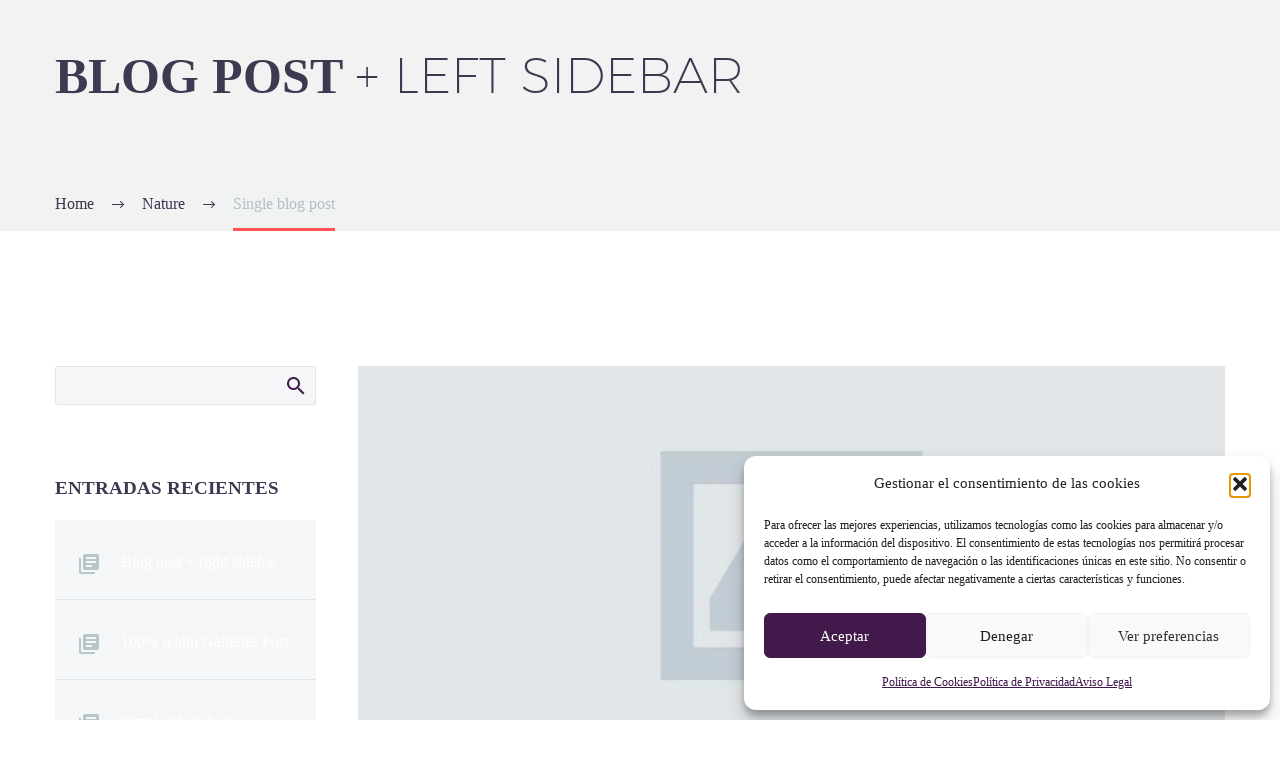

--- FILE ---
content_type: text/html; charset=UTF-8
request_url: https://globalprojectenterprise.com/single-post-6/
body_size: 16012
content:
<!DOCTYPE html>
<!--[if IE 7]>
<html class="ie ie7" lang="es" xmlns:og="https://ogp.me/ns#" xmlns:fb="https://ogp.me/ns/fb#">
<![endif]-->
<!--[if IE 8]>
<html class="ie ie8" lang="es" xmlns:og="https://ogp.me/ns#" xmlns:fb="https://ogp.me/ns/fb#">
<![endif]-->
<!--[if !(IE 7) | !(IE 8) ]><!-->
<html lang="es" xmlns:og="https://ogp.me/ns#" xmlns:fb="https://ogp.me/ns/fb#">
<!--<![endif]-->
<head>
	<meta charset="UTF-8">
	<meta name="viewport" content="width=device-width, initial-scale=1.0" />
	<link rel="profile" href="https://gmpg.org/xfn/11">
	<link rel="pingback" href="https://globalprojectenterprise.com/xmlrpc.php">
	<title>Single blog post &#8211; Global Project Entreprise</title>
<meta name='robots' content='max-image-preview:large' />
<link rel='dns-prefetch' href='//fonts.googleapis.com' />
<link rel="alternate" type="application/rss+xml" title="Global Project Entreprise &raquo; Feed" href="https://globalprojectenterprise.com/feed/" />
<link rel="alternate" title="oEmbed (JSON)" type="application/json+oembed" href="https://globalprojectenterprise.com/wp-json/oembed/1.0/embed?url=https%3A%2F%2Fglobalprojectenterprise.com%2Fsingle-post-6%2F" />
<link rel="alternate" title="oEmbed (XML)" type="text/xml+oembed" href="https://globalprojectenterprise.com/wp-json/oembed/1.0/embed?url=https%3A%2F%2Fglobalprojectenterprise.com%2Fsingle-post-6%2F&#038;format=xml" />
<style id='wp-img-auto-sizes-contain-inline-css' type='text/css'>
img:is([sizes=auto i],[sizes^="auto," i]){contain-intrinsic-size:3000px 1500px}
/*# sourceURL=wp-img-auto-sizes-contain-inline-css */
</style>
<link rel='stylesheet' id='layerslider-css' href='https://globalprojectenterprise.com/wp-content/plugins/LayerSlider/assets/static/layerslider/css/layerslider.css?ver=7.15.1' type='text/css' media='all' />
<link rel='stylesheet' id='thegem-preloader-css' href='https://globalprojectenterprise.com/wp-content/themes/thegem/css/thegem-preloader.css?ver=5.10.2' type='text/css' media='all' />
<style id='thegem-preloader-inline-css' type='text/css'>

		body:not(.compose-mode) .gem-icon-style-gradient span,
		body:not(.compose-mode) .gem-icon .gem-icon-half-1,
		body:not(.compose-mode) .gem-icon .gem-icon-half-2 {
			opacity: 0 !important;
			}
/*# sourceURL=thegem-preloader-inline-css */
</style>
<link rel='stylesheet' id='thegem-reset-css' href='https://globalprojectenterprise.com/wp-content/themes/thegem/css/thegem-reset.css?ver=5.10.2' type='text/css' media='all' />
<link rel='stylesheet' id='thegem-grid-css' href='https://globalprojectenterprise.com/wp-content/themes/thegem/css/thegem-grid.css?ver=5.10.2' type='text/css' media='all' />
<link rel='stylesheet' id='thegem-style-css' href='https://globalprojectenterprise.com/wp-content/themes/thegem/style.css?ver=6.9' type='text/css' media='all' />
<link rel='stylesheet' id='thegem-widgets-css' href='https://globalprojectenterprise.com/wp-content/themes/thegem/css/thegem-widgets.css?ver=5.10.2' type='text/css' media='all' />
<link rel='stylesheet' id='thegem-new-css-css' href='https://globalprojectenterprise.com/wp-content/themes/thegem/css/thegem-new-css.css?ver=5.10.2' type='text/css' media='all' />
<link rel='stylesheet' id='perevazka-css-css-css' href='https://globalprojectenterprise.com/wp-content/themes/thegem/css/thegem-perevazka-css.css?ver=5.10.2' type='text/css' media='all' />
<link data-service="google-fonts" data-category="marketing" rel='stylesheet' id='thegem-google-fonts-css' data-href='//fonts.googleapis.com/css?family=Montserrat%3A100%2C200%2C300%2C400%2C500%2C600%2C700%2C800%2C900%2C100italic%2C200italic%2C300italic%2C400italic%2C500italic%2C600italic%2C700italic%2C800italic%2C900italic%7CSource+Sans+Pro%3A200%2C200italic%2C300%2C300italic%2C400%2C400italic%2C600%2C600italic%2C700%2C700italic%2C900%2C900italic&#038;subset=cyrillic%2Ccyrillic-ext%2Clatin%2Clatin-ext%2Cvietnamese%2Cgreek%2Cgreek-ext&#038;ver=6.9' type='text/css' media='all' />
<link rel='stylesheet' id='thegem-custom-css' href='https://globalprojectenterprise.com/wp-content/themes/thegem/css/custom-aYsA65fY.css?ver=5.10.2' type='text/css' media='all' />
<style id='thegem-custom-inline-css' type='text/css'>
#page-title {background-color: #f0f3f2;padding-top: 40px;padding-bottom: 120px;}#page-title h1,#page-title .title-rich-content {color: #FFFFFFFF;}.page-title-excerpt {color: #FFFFFFFF;max-width: 850px;margin-top: 18px;}#page-title .page-title-title {}#page-title .page-title-title .styled-subtitle.light,#page-title .page-title-excerpt .styled-subtitle.light{ font-family: var(--thegem-to-light-title-font-family); font-style: normal; font-weight: normal;}#page-title .page-title-title .title-main-menu,#page-title .page-title-excerpt .title-main-menu{ font-family: var(--thegem-to-menu-font-family); font-style: var(--thegem-to-menu-font-style); font-weight: var(--thegem-to-menu-font-weight); text-transform: var(--thegem-to-menu-text-transform); font-size: var(--thegem-to-menu-font-size); line-height: var(--thegem-to-menu-line-height); letter-spacing: var(--thegem-to-menu-letter-spacing, 0);}#page-title .page-title-title .title-main-menu.light,#page-title .page-title-excerpt .title-main-menu.light{ font-family: var(--thegem-to-light-title-font-family); font-style: normal; font-weight: normal;}#page-title .page-title-title .title-body,#page-title .page-title-excerpt .title-body{ font-family: var(--thegem-to-body-font-family); font-style: var(--thegem-to-body-font-style); font-weight: var(--thegem-to-body-font-weight); text-transform: var(--thegem-to-body-text-transform, none); font-size: var(--thegem-to-body-font-size); line-height: var(--thegem-to-body-line-height); letter-spacing: var(--thegem-to-body-letter-spacing);}#page-title .page-title-title .title-body.light,#page-title .page-title-excerpt .title-body.light{ font-family: var(--thegem-to-light-title-font-family); font-style: normal; font-weight: normal;}#page-title .page-title-title .title-tiny-body,#page-title .page-title-excerpt .title-tiny-body{ font-family: var(--thegem-to-body-tiny-font-family); font-style: var(--thegem-to-body-tiny-font-style); font-weight: var(--thegem-to-body-tiny-font-weight); text-transform: var(--thegem-to-body-tiny-text-transform, none); font-size: var(--thegem-to-body-tiny-font-size); line-height: var(--thegem-to-body-tiny-line-height); letter-spacing: var(--thegem-to-body-tiny-letter-spacing);}#page-title .page-title-title .title-tiny-body.light,#page-title .page-title-excerpt .title-tiny-body.light{ font-family: var(--thegem-to-light-title-font-family); font-style: normal; font-weight: normal;}.page-title-inner,body .breadcrumbs{padding-left: 0px;padding-right: 0px;}body .page-title-block .breadcrumbs-container{	text-align: left;}.page-breadcrumbs{	position: relative;	display: flex;	width: 100%;	align-items: center;	min-height: 70px;	z-index: 1;}.fullwidth-content > .page-breadcrumbs {	padding-left: 21px;	padding-right: 21px;}.page-breadcrumbs.page-breadcrumbs--left{	justify-content: flex-start;	text-align: left;}.page-breadcrumbs.page-breadcrumbs--center{	justify-content: center;	text-align: center;}.page-breadcrumbs.page-breadcrumbs--right{	justify-content: flex-end;	text-align: right;}.page-breadcrumbs ul{	display: flex;	flex-wrap: wrap;	padding: 0;	margin: 0;	list-style-type: none;}.page-breadcrumbs ul li{	position: relative;}.page-breadcrumbs ul li:not(:last-child){	padding-right: 20px;	margin-right: 5px;}.page-breadcrumbs ul li:not(:last-child):after{	font-family: 'thegem-icons';	content: '\e601';	position: absolute;	right: 0;	top: 50%;	transform: translateY(-50%);	line-height: 1;}.page-breadcrumbs ul li a,.page-breadcrumbs ul li:not(:last-child):after{	color: #99A9B5FF;}.page-breadcrumbs ul li{	color: #3C3950FF;}.page-breadcrumbs ul li a:hover{	color: #3C3950FF;}.block-content {padding-top: 135px;}.block-content:last-of-type {padding-bottom: 110px;}.gem-slideshow,.slideshow-preloader {}#top-area {	display: block;}@media (max-width: 991px) {#page-title {padding-top: 40px;padding-bottom: 120px;}.page-title-inner, body .breadcrumbs{padding-left: 0px;padding-right: 0px;}.page-title-excerpt {margin-top: 18px;}#page-title .page-title-title {margin-top: 0px;}.block-content {}.block-content:last-of-type {}#top-area {	display: block;}}@media (max-width: 767px) {#page-title {padding-top: 40px;padding-bottom: 120px;}.page-title-inner,body .breadcrumbs{padding-left: 0px;padding-right: 0px;}.page-title-excerpt {margin-top: 18px;}#page-title .page-title-title {margin-top: 0px;}.block-content {}.block-content:last-of-type {}#top-area {	display: none;}}
/*# sourceURL=thegem-custom-inline-css */
</style>
<link rel='stylesheet' id='js_composer_front-css' href='https://globalprojectenterprise.com/wp-content/plugins/js_composer/assets/css/js_composer.min.css?ver=8.7.1' type='text/css' media='all' />
<link rel='stylesheet' id='thegem_js_composer_front-css' href='https://globalprojectenterprise.com/wp-content/themes/thegem/css/thegem-js_composer_columns.css?ver=5.10.2' type='text/css' media='all' />
<link rel='stylesheet' id='thegem-additional-blog-1-css' href='https://globalprojectenterprise.com/wp-content/themes/thegem/css/thegem-additional-blog-1.css?ver=5.10.2' type='text/css' media='all' />
<link rel='stylesheet' id='jquery-fancybox-css' href='https://globalprojectenterprise.com/wp-content/themes/thegem/js/fancyBox/jquery.fancybox.min.css?ver=5.10.2' type='text/css' media='all' />
<link rel='stylesheet' id='thegem-vc_elements-css' href='https://globalprojectenterprise.com/wp-content/themes/thegem/css/thegem-vc_elements.css?ver=5.10.2' type='text/css' media='all' />
<style id='wp-emoji-styles-inline-css' type='text/css'>

	img.wp-smiley, img.emoji {
		display: inline !important;
		border: none !important;
		box-shadow: none !important;
		height: 1em !important;
		width: 1em !important;
		margin: 0 0.07em !important;
		vertical-align: -0.1em !important;
		background: none !important;
		padding: 0 !important;
	}
/*# sourceURL=wp-emoji-styles-inline-css */
</style>
<link rel='stylesheet' id='wp-block-library-css' href='https://globalprojectenterprise.com/wp-includes/css/dist/block-library/style.min.css?ver=6.9' type='text/css' media='all' />
<style id='global-styles-inline-css' type='text/css'>
:root{--wp--preset--aspect-ratio--square: 1;--wp--preset--aspect-ratio--4-3: 4/3;--wp--preset--aspect-ratio--3-4: 3/4;--wp--preset--aspect-ratio--3-2: 3/2;--wp--preset--aspect-ratio--2-3: 2/3;--wp--preset--aspect-ratio--16-9: 16/9;--wp--preset--aspect-ratio--9-16: 9/16;--wp--preset--color--black: #000000;--wp--preset--color--cyan-bluish-gray: #abb8c3;--wp--preset--color--white: #ffffff;--wp--preset--color--pale-pink: #f78da7;--wp--preset--color--vivid-red: #cf2e2e;--wp--preset--color--luminous-vivid-orange: #ff6900;--wp--preset--color--luminous-vivid-amber: #fcb900;--wp--preset--color--light-green-cyan: #7bdcb5;--wp--preset--color--vivid-green-cyan: #00d084;--wp--preset--color--pale-cyan-blue: #8ed1fc;--wp--preset--color--vivid-cyan-blue: #0693e3;--wp--preset--color--vivid-purple: #9b51e0;--wp--preset--gradient--vivid-cyan-blue-to-vivid-purple: linear-gradient(135deg,rgb(6,147,227) 0%,rgb(155,81,224) 100%);--wp--preset--gradient--light-green-cyan-to-vivid-green-cyan: linear-gradient(135deg,rgb(122,220,180) 0%,rgb(0,208,130) 100%);--wp--preset--gradient--luminous-vivid-amber-to-luminous-vivid-orange: linear-gradient(135deg,rgb(252,185,0) 0%,rgb(255,105,0) 100%);--wp--preset--gradient--luminous-vivid-orange-to-vivid-red: linear-gradient(135deg,rgb(255,105,0) 0%,rgb(207,46,46) 100%);--wp--preset--gradient--very-light-gray-to-cyan-bluish-gray: linear-gradient(135deg,rgb(238,238,238) 0%,rgb(169,184,195) 100%);--wp--preset--gradient--cool-to-warm-spectrum: linear-gradient(135deg,rgb(74,234,220) 0%,rgb(151,120,209) 20%,rgb(207,42,186) 40%,rgb(238,44,130) 60%,rgb(251,105,98) 80%,rgb(254,248,76) 100%);--wp--preset--gradient--blush-light-purple: linear-gradient(135deg,rgb(255,206,236) 0%,rgb(152,150,240) 100%);--wp--preset--gradient--blush-bordeaux: linear-gradient(135deg,rgb(254,205,165) 0%,rgb(254,45,45) 50%,rgb(107,0,62) 100%);--wp--preset--gradient--luminous-dusk: linear-gradient(135deg,rgb(255,203,112) 0%,rgb(199,81,192) 50%,rgb(65,88,208) 100%);--wp--preset--gradient--pale-ocean: linear-gradient(135deg,rgb(255,245,203) 0%,rgb(182,227,212) 50%,rgb(51,167,181) 100%);--wp--preset--gradient--electric-grass: linear-gradient(135deg,rgb(202,248,128) 0%,rgb(113,206,126) 100%);--wp--preset--gradient--midnight: linear-gradient(135deg,rgb(2,3,129) 0%,rgb(40,116,252) 100%);--wp--preset--font-size--small: 13px;--wp--preset--font-size--medium: 20px;--wp--preset--font-size--large: 36px;--wp--preset--font-size--x-large: 42px;--wp--preset--spacing--20: 0.44rem;--wp--preset--spacing--30: 0.67rem;--wp--preset--spacing--40: 1rem;--wp--preset--spacing--50: 1.5rem;--wp--preset--spacing--60: 2.25rem;--wp--preset--spacing--70: 3.38rem;--wp--preset--spacing--80: 5.06rem;--wp--preset--shadow--natural: 6px 6px 9px rgba(0, 0, 0, 0.2);--wp--preset--shadow--deep: 12px 12px 50px rgba(0, 0, 0, 0.4);--wp--preset--shadow--sharp: 6px 6px 0px rgba(0, 0, 0, 0.2);--wp--preset--shadow--outlined: 6px 6px 0px -3px rgb(255, 255, 255), 6px 6px rgb(0, 0, 0);--wp--preset--shadow--crisp: 6px 6px 0px rgb(0, 0, 0);}:where(.is-layout-flex){gap: 0.5em;}:where(.is-layout-grid){gap: 0.5em;}body .is-layout-flex{display: flex;}.is-layout-flex{flex-wrap: wrap;align-items: center;}.is-layout-flex > :is(*, div){margin: 0;}body .is-layout-grid{display: grid;}.is-layout-grid > :is(*, div){margin: 0;}:where(.wp-block-columns.is-layout-flex){gap: 2em;}:where(.wp-block-columns.is-layout-grid){gap: 2em;}:where(.wp-block-post-template.is-layout-flex){gap: 1.25em;}:where(.wp-block-post-template.is-layout-grid){gap: 1.25em;}.has-black-color{color: var(--wp--preset--color--black) !important;}.has-cyan-bluish-gray-color{color: var(--wp--preset--color--cyan-bluish-gray) !important;}.has-white-color{color: var(--wp--preset--color--white) !important;}.has-pale-pink-color{color: var(--wp--preset--color--pale-pink) !important;}.has-vivid-red-color{color: var(--wp--preset--color--vivid-red) !important;}.has-luminous-vivid-orange-color{color: var(--wp--preset--color--luminous-vivid-orange) !important;}.has-luminous-vivid-amber-color{color: var(--wp--preset--color--luminous-vivid-amber) !important;}.has-light-green-cyan-color{color: var(--wp--preset--color--light-green-cyan) !important;}.has-vivid-green-cyan-color{color: var(--wp--preset--color--vivid-green-cyan) !important;}.has-pale-cyan-blue-color{color: var(--wp--preset--color--pale-cyan-blue) !important;}.has-vivid-cyan-blue-color{color: var(--wp--preset--color--vivid-cyan-blue) !important;}.has-vivid-purple-color{color: var(--wp--preset--color--vivid-purple) !important;}.has-black-background-color{background-color: var(--wp--preset--color--black) !important;}.has-cyan-bluish-gray-background-color{background-color: var(--wp--preset--color--cyan-bluish-gray) !important;}.has-white-background-color{background-color: var(--wp--preset--color--white) !important;}.has-pale-pink-background-color{background-color: var(--wp--preset--color--pale-pink) !important;}.has-vivid-red-background-color{background-color: var(--wp--preset--color--vivid-red) !important;}.has-luminous-vivid-orange-background-color{background-color: var(--wp--preset--color--luminous-vivid-orange) !important;}.has-luminous-vivid-amber-background-color{background-color: var(--wp--preset--color--luminous-vivid-amber) !important;}.has-light-green-cyan-background-color{background-color: var(--wp--preset--color--light-green-cyan) !important;}.has-vivid-green-cyan-background-color{background-color: var(--wp--preset--color--vivid-green-cyan) !important;}.has-pale-cyan-blue-background-color{background-color: var(--wp--preset--color--pale-cyan-blue) !important;}.has-vivid-cyan-blue-background-color{background-color: var(--wp--preset--color--vivid-cyan-blue) !important;}.has-vivid-purple-background-color{background-color: var(--wp--preset--color--vivid-purple) !important;}.has-black-border-color{border-color: var(--wp--preset--color--black) !important;}.has-cyan-bluish-gray-border-color{border-color: var(--wp--preset--color--cyan-bluish-gray) !important;}.has-white-border-color{border-color: var(--wp--preset--color--white) !important;}.has-pale-pink-border-color{border-color: var(--wp--preset--color--pale-pink) !important;}.has-vivid-red-border-color{border-color: var(--wp--preset--color--vivid-red) !important;}.has-luminous-vivid-orange-border-color{border-color: var(--wp--preset--color--luminous-vivid-orange) !important;}.has-luminous-vivid-amber-border-color{border-color: var(--wp--preset--color--luminous-vivid-amber) !important;}.has-light-green-cyan-border-color{border-color: var(--wp--preset--color--light-green-cyan) !important;}.has-vivid-green-cyan-border-color{border-color: var(--wp--preset--color--vivid-green-cyan) !important;}.has-pale-cyan-blue-border-color{border-color: var(--wp--preset--color--pale-cyan-blue) !important;}.has-vivid-cyan-blue-border-color{border-color: var(--wp--preset--color--vivid-cyan-blue) !important;}.has-vivid-purple-border-color{border-color: var(--wp--preset--color--vivid-purple) !important;}.has-vivid-cyan-blue-to-vivid-purple-gradient-background{background: var(--wp--preset--gradient--vivid-cyan-blue-to-vivid-purple) !important;}.has-light-green-cyan-to-vivid-green-cyan-gradient-background{background: var(--wp--preset--gradient--light-green-cyan-to-vivid-green-cyan) !important;}.has-luminous-vivid-amber-to-luminous-vivid-orange-gradient-background{background: var(--wp--preset--gradient--luminous-vivid-amber-to-luminous-vivid-orange) !important;}.has-luminous-vivid-orange-to-vivid-red-gradient-background{background: var(--wp--preset--gradient--luminous-vivid-orange-to-vivid-red) !important;}.has-very-light-gray-to-cyan-bluish-gray-gradient-background{background: var(--wp--preset--gradient--very-light-gray-to-cyan-bluish-gray) !important;}.has-cool-to-warm-spectrum-gradient-background{background: var(--wp--preset--gradient--cool-to-warm-spectrum) !important;}.has-blush-light-purple-gradient-background{background: var(--wp--preset--gradient--blush-light-purple) !important;}.has-blush-bordeaux-gradient-background{background: var(--wp--preset--gradient--blush-bordeaux) !important;}.has-luminous-dusk-gradient-background{background: var(--wp--preset--gradient--luminous-dusk) !important;}.has-pale-ocean-gradient-background{background: var(--wp--preset--gradient--pale-ocean) !important;}.has-electric-grass-gradient-background{background: var(--wp--preset--gradient--electric-grass) !important;}.has-midnight-gradient-background{background: var(--wp--preset--gradient--midnight) !important;}.has-small-font-size{font-size: var(--wp--preset--font-size--small) !important;}.has-medium-font-size{font-size: var(--wp--preset--font-size--medium) !important;}.has-large-font-size{font-size: var(--wp--preset--font-size--large) !important;}.has-x-large-font-size{font-size: var(--wp--preset--font-size--x-large) !important;}
/*# sourceURL=global-styles-inline-css */
</style>

<style id='classic-theme-styles-inline-css' type='text/css'>
/*! This file is auto-generated */
.wp-block-button__link{color:#fff;background-color:#32373c;border-radius:9999px;box-shadow:none;text-decoration:none;padding:calc(.667em + 2px) calc(1.333em + 2px);font-size:1.125em}.wp-block-file__button{background:#32373c;color:#fff;text-decoration:none}
/*# sourceURL=/wp-includes/css/classic-themes.min.css */
</style>
<link rel='stylesheet' id='contact-form-7-css' href='https://globalprojectenterprise.com/wp-content/plugins/contact-form-7/includes/css/styles.css?ver=6.1.3' type='text/css' media='all' />
<link rel='stylesheet' id='cmplz-general-css' href='https://globalprojectenterprise.com/wp-content/plugins/complianz-gdpr/assets/css/cookieblocker.min.css?ver=1762704305' type='text/css' media='all' />
<script type="text/javascript">function fullHeightRow() {
			var fullHeight,
				offsetTop,
				element = document.getElementsByClassName('vc_row-o-full-height')[0];
			if (element) {
				fullHeight = window.innerHeight;
				offsetTop = window.pageYOffset + element.getBoundingClientRect().top;
				if (offsetTop < fullHeight) {
					fullHeight = 100 - offsetTop / (fullHeight / 100);
					element.style.minHeight = fullHeight + 'vh'
				}
			}
		}</script><script type="text/javascript" src="https://globalprojectenterprise.com/wp-includes/js/jquery/jquery.min.js?ver=3.7.1" id="jquery-core-js"></script>
<script type="text/javascript" src="https://globalprojectenterprise.com/wp-includes/js/jquery/jquery-migrate.min.js?ver=3.4.1" id="jquery-migrate-js"></script>
<script></script><meta name="generator" content="Powered by LayerSlider 7.15.1 - Build Heros, Sliders, and Popups. Create Animations and Beautiful, Rich Web Content as Easy as Never Before on WordPress." />
<!-- LayerSlider updates and docs at: https://layerslider.com -->
<link rel="https://api.w.org/" href="https://globalprojectenterprise.com/wp-json/" /><link rel="alternate" title="JSON" type="application/json" href="https://globalprojectenterprise.com/wp-json/wp/v2/posts/13722" /><link rel="EditURI" type="application/rsd+xml" title="RSD" href="https://globalprojectenterprise.com/xmlrpc.php?rsd" />
<meta name="generator" content="WordPress 6.9" />
<link rel="canonical" href="https://globalprojectenterprise.com/single-post-6/" />
<link rel='shortlink' href='https://globalprojectenterprise.com/?p=13722' />
			<style>.cmplz-hidden {
					display: none !important;
				}</style><meta name="generator" content="Powered by WPBakery Page Builder - drag and drop page builder for WordPress."/>
<style data-type="vc_custom-css">.breadcrumbs .current {
    color: #b3bfc7;
    border-bottom: 3px solid #ff5252;
}
.bc-devider:before {
    color: #3c3950;
}
.breadcrumbs span {
        color: #3c3950;
}</style><link rel="icon" href="https://globalprojectenterprise.com/wp-content/uploads/2017/06/Global_logo-1-150x100.png" sizes="32x32" />
<link rel="icon" href="https://globalprojectenterprise.com/wp-content/uploads/2017/06/Global_logo-1.png" sizes="192x192" />
<link rel="apple-touch-icon" href="https://globalprojectenterprise.com/wp-content/uploads/2017/06/Global_logo-1.png" />
<meta name="msapplication-TileImage" content="https://globalprojectenterprise.com/wp-content/uploads/2017/06/Global_logo-1.png" />
<script>if(document.querySelector('[data-type="vc_custom-css"]')) {document.head.appendChild(document.querySelector('[data-type="vc_custom-css"]'));}</script>		<style type="text/css" id="wp-custom-css">
			
		</style>
		<noscript><style> .wpb_animate_when_almost_visible { opacity: 1; }</style></noscript>
<meta property="og:title" content="Single blog post"/>
<meta property="og:description" content="Lorem Ipsum. Proin gravida nibh vel velit auctor aliquet. Aenean sollicitudin, lorem quis bibendum auctor, nisi elit consequat ipsum, nec sagittis sem nibh id elit."/>
<meta property="og:site_name" content="Global Project Entreprise"/>
<meta property="og:type" content="article"/>
<meta property="og:url" content="https://globalprojectenterprise.com/single-post-6/"/>
<meta property="og:image" content="https://globalprojectenterprise.com/wp-content/uploads/2016/04/dummy-post-horisontal-thegem-blog-timeline-large.jpg"/>

<meta itemprop="name" content="Single blog post"/>
<meta itemprop="description" content="Lorem Ipsum. Proin gravida nibh vel velit auctor aliquet. Aenean sollicitudin, lorem quis bibendum auctor, nisi elit consequat ipsum, nec sagittis sem nibh id elit."/>
<meta itemprop="image" content="https://globalprojectenterprise.com/wp-content/uploads/2016/04/dummy-post-horisontal-thegem-blog-timeline-large.jpg"/>
	<link rel='stylesheet' id='mediaelement-css' href='https://globalprojectenterprise.com/wp-includes/js/mediaelement/mediaelementplayer-legacy.min.css?ver=4.2.17' type='text/css' media='all' />
<link rel='stylesheet' id='wp-mediaelement-css' href='https://globalprojectenterprise.com/wp-content/themes/thegem/css/wp-mediaelement.css?ver=5.10.2' type='text/css' media='all' />
<link rel='stylesheet' id='thegem-blog-css' href='https://globalprojectenterprise.com/wp-content/themes/thegem/css/thegem-blog.css?ver=5.10.2' type='text/css' media='all' />
</head>


<body data-cmplz=1 class="wp-singular post-template-default single single-post postid-13722 single-format-standard wp-theme-thegem fullscreen-search wpb-js-composer js-comp-ver-8.7.1 vc_responsive">

	<script type="text/javascript">
		var gemSettings = {"isTouch":"","forcedLasyDisabled":"","tabletPortrait":"1","tabletLandscape":"","topAreaMobileDisable":"","parallaxDisabled":"","fillTopArea":"","themePath":"https:\/\/globalprojectenterprise.com\/wp-content\/themes\/thegem","rootUrl":"https:\/\/globalprojectenterprise.com","mobileEffectsEnabled":"","isRTL":""};
		(function() {
    function isTouchDevice() {
        return (('ontouchstart' in window) ||
            (navigator.MaxTouchPoints > 0) ||
            (navigator.msMaxTouchPoints > 0));
    }

    window.gemSettings.isTouch = isTouchDevice();

    function userAgentDetection() {
        var ua = navigator.userAgent.toLowerCase(),
        platform = navigator.platform.toLowerCase(),
        UA = ua.match(/(opera|ie|firefox|chrome|version)[\s\/:]([\w\d\.]+)?.*?(safari|version[\s\/:]([\w\d\.]+)|$)/) || [null, 'unknown', 0],
        mode = UA[1] == 'ie' && document.documentMode;

        window.gemBrowser = {
            name: (UA[1] == 'version') ? UA[3] : UA[1],
            version: UA[2],
            platform: {
                name: ua.match(/ip(?:ad|od|hone)/) ? 'ios' : (ua.match(/(?:webos|android)/) || platform.match(/mac|win|linux/) || ['other'])[0]
                }
        };
            }

    window.updateGemClientSize = function() {
        if (window.gemOptions == null || window.gemOptions == undefined) {
            window.gemOptions = {
                first: false,
                clientWidth: 0,
                clientHeight: 0,
                innerWidth: -1
            };
        }

        window.gemOptions.clientWidth = window.innerWidth || document.documentElement.clientWidth;
        if (document.body != null && !window.gemOptions.clientWidth) {
            window.gemOptions.clientWidth = document.body.clientWidth;
        }

        window.gemOptions.clientHeight = window.innerHeight || document.documentElement.clientHeight;
        if (document.body != null && !window.gemOptions.clientHeight) {
            window.gemOptions.clientHeight = document.body.clientHeight;
        }
    };

    window.updateGemInnerSize = function(width) {
        window.gemOptions.innerWidth = width != undefined ? width : (document.body != null ? document.body.clientWidth : 0);
    };

    userAgentDetection();
    window.updateGemClientSize(true);

    window.gemSettings.lasyDisabled = window.gemSettings.forcedLasyDisabled || (!window.gemSettings.mobileEffectsEnabled && (window.gemSettings.isTouch || window.gemOptions.clientWidth <= 800));
})();
		(function() {
    if (window.gemBrowser.name == 'safari') {
        try {
            var safariVersion = parseInt(window.gemBrowser.version);
        } catch(e) {
            var safariVersion = 0;
        }
        if (safariVersion >= 9) {
            window.gemSettings.parallaxDisabled = true;
            window.gemSettings.fillTopArea = true;
        }
    }
})();
		(function() {
    var fullwithData = {
        page: null,
        pageWidth: 0,
        pageOffset: {},
        fixVcRow: true,
        pagePaddingLeft: 0
    };

    function updateFullwidthData() {
        fullwithData.pageOffset = fullwithData.page.getBoundingClientRect();
        fullwithData.pageWidth = parseFloat(fullwithData.pageOffset.width);
        fullwithData.pagePaddingLeft = 0;

        if (fullwithData.page.className.indexOf('vertical-header') != -1) {
            fullwithData.pagePaddingLeft = 45;
            if (fullwithData.pageWidth >= 1600) {
                fullwithData.pagePaddingLeft = 360;
            }
            if (fullwithData.pageWidth < 980) {
                fullwithData.pagePaddingLeft = 0;
            }
        }
    }

    function gem_fix_fullwidth_position(element) {
        if (element == null) {
            return false;
        }

        if (fullwithData.page == null) {
            fullwithData.page = document.getElementById('page');
            updateFullwidthData();
        }

        /*if (fullwithData.pageWidth < 1170) {
            return false;
        }*/

        if (!fullwithData.fixVcRow) {
            return false;
        }

        if (element.previousElementSibling != null && element.previousElementSibling != undefined && element.previousElementSibling.className.indexOf('fullwidth-block') == -1) {
            var elementParentViewportOffset = element.previousElementSibling.getBoundingClientRect();
        } else {
            var elementParentViewportOffset = element.parentNode.getBoundingClientRect();
        }

        /*if (elementParentViewportOffset.top > window.gemOptions.clientHeight) {
            fullwithData.fixVcRow = false;
            return false;
        }*/

        if (element.className.indexOf('vc_row') != -1) {
            var elementMarginLeft = -21;
            var elementMarginRight = -21;
        } else {
            var elementMarginLeft = 0;
            var elementMarginRight = 0;
        }

        var offset = parseInt(fullwithData.pageOffset.left + 0.5) - parseInt((elementParentViewportOffset.left < 0 ? 0 : elementParentViewportOffset.left) + 0.5) - elementMarginLeft + fullwithData.pagePaddingLeft;
        var offsetKey = window.gemSettings.isRTL ? 'right' : 'left';

        element.style.position = 'relative';
        element.style[offsetKey] = offset + 'px';
        element.style.width = fullwithData.pageWidth - fullwithData.pagePaddingLeft + 'px';

        if (element.className.indexOf('vc_row') == -1) {
            element.setAttribute('data-fullwidth-updated', 1);
        }

        if (element.className.indexOf('vc_row') != -1 && element.className.indexOf('vc_section') == -1 && !element.hasAttribute('data-vc-stretch-content')) {
            var el_full = element.parentNode.querySelector('.vc_row-full-width-before');
            var padding = -1 * offset;
            0 > padding && (padding = 0);
            var paddingRight = fullwithData.pageWidth - padding - el_full.offsetWidth + elementMarginLeft + elementMarginRight;
            0 > paddingRight && (paddingRight = 0);
            element.style.paddingLeft = padding + 'px';
            element.style.paddingRight = paddingRight + 'px';
        }
    }

    window.gem_fix_fullwidth_position = gem_fix_fullwidth_position;

    document.addEventListener('DOMContentLoaded', function() {
        var classes = [];

        if (window.gemSettings.isTouch) {
            document.body.classList.add('thegem-touch');
        }

        if (window.gemSettings.lasyDisabled && !window.gemSettings.forcedLasyDisabled) {
            document.body.classList.add('thegem-effects-disabled');
        }
    });

    if (window.gemSettings.parallaxDisabled) {
        var head  = document.getElementsByTagName('head')[0],
            link  = document.createElement('style');
        link.rel  = 'stylesheet';
        link.type = 'text/css';
        link.innerHTML = ".fullwidth-block.fullwidth-block-parallax-fixed .fullwidth-block-background { background-attachment: scroll !important; }";
        head.appendChild(link);
    }
})();

(function() {
    setTimeout(function() {
        var preloader = document.getElementById('page-preloader');
        if (preloader != null && preloader != undefined) {
            preloader.className += ' preloader-loaded';
        }
    }, window.pagePreloaderHideTime || 1000);
})();
	</script>
	


<div id="page" class="layout-fullwidth header-style-4">

			<a href="#page" class="scroll-top-button">Scroll Top</a>
	
	
	
	<div id="main" class="site-main page__top-shadow visible">

<div id="main-content" class="main-content">

<div id="page-title" class="page-title-block page-title-alignment-left page-title-style-1 ">
						
						
						
						
						
						<div class="container"><div class="page-title-inner"><div class="page-title-title"><div class="title-rich-content"><div class="title-h1">Blog post <span class="light">+ left sidebar</span></div>
</div></div></div></div>
						<div class="breadcrumbs-container"><div class="container"><div class="breadcrumbs"><span><a href="https://globalprojectenterprise.com/" itemprop="url"><span itemprop="title">Home</span></a></span> <span class="divider"><span class="bc-devider"></span></span> <span><a href="https://globalprojectenterprise.com/category/nature/" itemprop="url"><span itemprop="title">Nature</span></a></span> <span class="divider"><span class="bc-devider"></span></span> <span class="current">Single blog post</span></div><!-- .breadcrumbs --></div></div>
					</div>
<div class="block-content">
	<div class="container">
		<div class="panel row panel-sidebar-position-left with-sidebar">

			<div class="panel-center col-lg-9 col-md-9 col-sm-12 col-md-push-3 col-sm-push-0">
				<article id="post-13722" class="post-13722 post type-post status-publish format-standard has-post-thumbnail category-nature tag-development tag-finance tag-media tag-webdesign">

					<div class="entry-content post-content">
						
						<div class="blog-post-image centered-box"><div class="post-featured-content">		<picture>
						<img src="https://globalprojectenterprise.com/wp-content/uploads/2016/04/dummy-post-horisontal-thegem-blog-default.jpg" width="1170" height="540"  class="img-responsive" alt="dummy-post-horisontal" />
		</picture>
		</div></div>
							
							<div class="post-meta date-color">
								<div class="entry-meta single-post-meta clearfix gem-post-date">
									<div class="post-meta-right">

																																																			<span class="post-meta-navigation">
												<span class="post-meta-navigation-prev" title="Post Anterior"><a href="https://globalprojectenterprise.com/post-with-video-lightbox-8/" rel="prev">&#xe636;</a></span>												<span
														class="post-meta-category-link"><a
															href="https://globalprojectenterprise.com/category/nature/">&#xe620;</a>
													</span>																							</span>
																			</div>
									<div class="post-meta-left">
																					<span class="post-meta-author">Por yeray</span>
																															<span
													class="sep"></span> <span
													class="post-meta-categories"><a href="https://globalprojectenterprise.com/category/nature/" title="Ver todos los artículos en Nature">Nature</a></span>
																																											<span class="sep"></span> <span
													class="post-meta-date">18 marzo, 2016</span>
																			</div>
								</div><!-- .entry-meta -->
							</div>
							
						
						<div class="wpb-content-wrapper"><div id="vc_row-696ee53a3a560" class="vc_row wpb_row vc_row-fluid thegem-custom-696ee53a3a512534"><div class="wpb_column vc_column_container vc_col-sm-12 thegem-custom-696ee53a3aa9f3895" ><div class="vc_column-inner thegem-custom-inner-696ee53a3aaa1 "><div class="wpb_wrapper thegem-custom-696ee53a3aa9f3895">
	
		<div class="wpb_text_column wpb_content_element  thegem-vc-text thegem-custom-696ee53a3ad741939"  >
			<div class="wpb_wrapper">
				<p>Lorem ipsum dolor sit amet, consectetur adipiscing elit. Aliquam varius metus quis ornare interdum. Mauris sit amet urna diam. Ut dolor ipsum, commodo ac odio quis, pharetra ultrices sapien. Sed viverra ipsum sit amet nibh molestie porttitor. Pellentesque habitant morbi tristique senectus et netus et malesuada fames ac turpis egestas. Nullam eu pharetra ligula, nec gravida purus. Donec efficitur ultricies gravida. Donec tincidunt diam a libero efficitur rhoncus. Donec sagittis varius ornare. Suspendisse libero justo, finibus non lorem sit amet, dapibus volutpat augue. Etiam et vestibulum massa. Donec euismod lectus ut sem condimentum, non iaculis mauris congue. Suspendisse at aliquet dolor. Praesent nisl odio, finibus non volutpat vel, tristique et dui. Suspendisse placerat dolor vitae urna volutpat ullamcorper. Nulla ornare volutpat ligula, sed pharetra quam bibendum ut.</p>
<div class="box">
<div id="lipsum">
<p>Cras ut orci nunc. Fusce blandit rhoncus sapien, eget eleifend erat malesuada ac. Etiam</p>
<p>Aliquam rhoncus arcu quis efficitur feugiat. Morbi at elit congue, placerat metus eu, tincidunt tortor. Maecenas luctus fringilla eleifend. Suspendisse sagittis, ligula vitae bibendum mattis, justo sem facilisis purus, eget posuere metus libero sed risus. Lorem ipsum dolor sit amet, consectetur adipiscing elit. Quisque at congue velit. Sed sed libero vitae diam imperdiet eleifend. Suspendisse vitae mi felis. Nam consectetur nec felis eget tempus. Vestibulum malesuada posuere urna, sit amet consectetur nisl. Suspendisse semper magna dolor, ac sollicitudin diam mollis accumsan. Nulla at commodo tortor. Vivamus id volutpat risus. Donec ut tellus sed velit laoreet pellentesque.</p>
<p>In vel tellus eu nulla vehicula rhoncus et eu mi. Lorem ipsum dolor sit amet, consectetur adipiscing elit. Suspendisse ac quam quis enim hendrerit tempus id congue ante. Cras consequat lorem et neque facilisis tincidunt. Maecenas non mi pretium, interdum odio eget, sollicitudin mi. Proin tempus ligula et lacus egestas varius. In pulvinar nisl dolor, non commodo eros blandit id.</p>
</div>
</div>

			</div>
			<style>@media screen and (max-width: 1023px) {.thegem-vc-text.thegem-custom-696ee53a3ad741939{display: block!important;}}@media screen and (max-width: 767px) {.thegem-vc-text.thegem-custom-696ee53a3ad741939{display: block!important;}}@media screen and (max-width: 1023px) {.thegem-vc-text.thegem-custom-696ee53a3ad741939{position: relative !important;}}@media screen and (max-width: 767px) {.thegem-vc-text.thegem-custom-696ee53a3ad741939{position: relative !important;}}</style>
		</div>
	
</div></div></div></div>
</div>					</div><!-- .entry-content -->

					<div class="post-tags-list date-color"><a href="https://globalprojectenterprise.com/tag/development/" rel="tag">Development</a><a href="https://globalprojectenterprise.com/tag/finance/" rel="tag">Finance</a><a href="https://globalprojectenterprise.com/tag/media/" rel="tag">Media</a><a href="https://globalprojectenterprise.com/tag/webdesign/" rel="tag">Webdesign</a></div>
	<div class="socials-sharing socials socials-colored-hover">
		<a class="socials-item" target="_blank" href="https://www.facebook.com/sharer/sharer.php?u=https%3A%2F%2Fglobalprojectenterprise.com%2Fsingle-post-6%2F" title="Facebook"><i class="socials-item-icon facebook"></i></a>
		<a class="socials-item" target="_blank" href="https://twitter.com/intent/tweet?text=Single+blog+post&#038;url=https%3A%2F%2Fglobalprojectenterprise.com%2Fsingle-post-6%2F" title="Twitter"><i class="socials-item-icon twitter"></i></a>
		<a class="socials-item" target="_blank" href="https://pinterest.com/pin/create/button/?url=https%3A%2F%2Fglobalprojectenterprise.com%2Fsingle-post-6%2F&#038;description=Single+blog+post&#038;media=https%3A%2F%2Fglobalprojectenterprise.com%2Fwp-content%2Fuploads%2F2016%2F04%2Fdummy-post-horisontal-thegem-blog-timeline-large.jpg" title="Pinterest"><i class="socials-item-icon pinterest"></i></a>
		<a class="socials-item" target="_blank" href="https://www.tumblr.com/widgets/share/tool?canonicalUrl=https%3A%2F%2Fglobalprojectenterprise.com%2Fsingle-post-6%2F" title="Tumblr"><i class="socials-item-icon tumblr"></i></a>
		<a class="socials-item" target="_blank" href="https://www.linkedin.com/shareArticle?mini=true&#038;url=https%3A%2F%2Fglobalprojectenterprise.com%2Fsingle-post-6%2F&#038;title=Single+blog+post&amp;summary=Lorem+Ipsum.+Proin+gravida+nibh+vel+velit+auctor+aliquet.+Aenean+sollicitudin%2C+lorem+quis+bibendum+auctor%2C+nisi+elit+consequat+ipsum%2C+nec+sagittis+sem+nibh+id+elit." title="LinkedIn"><i class="socials-item-icon linkedin"></i></a>
		<a class="socials-item" target="_blank" href="https://www.reddit.com/submit?url=https%3A%2F%2Fglobalprojectenterprise.com%2Fsingle-post-6%2F&#038;title=Single+blog+post" title="Reddit"><i class="socials-item-icon reddit"></i></a>
	</div>


								<div class="post-author-block rounded-corners clearfix">
							<div class="post-author-avatar"><img alt='' src='https://secure.gravatar.com/avatar/2ea3807f6602fb6b709781f34ab477961fd84d305fb225c6f083e3bc71ef36f5?s=100&#038;d=mm&#038;r=g' srcset='https://secure.gravatar.com/avatar/2ea3807f6602fb6b709781f34ab477961fd84d305fb225c6f083e3bc71ef36f5?s=200&#038;d=mm&#038;r=g 2x' class='avatar avatar-100 photo' height='100' width='100' /></div>
						<div class="post-author-info">
				<div class="name title-h5">yeray <span class="light">/ Sobre el autor</span></div>
				<div class="post-author-description"></div>
				<div class="post-author-posts-link"><a href="https://globalprojectenterprise.com/author/yeray/">Más artículos de yeray</a></div>
			</div>
		</div>
	
						<div class="post-related-posts">
		<h2>Entradas relacionadas</h2>
		<div class="post-related-posts-block clearfix">
			<div class="preloader"><div class="preloader-spin"></div></div>
			<div class="related-posts-carousel">
									<div class="related-element">
						<a href="https://globalprojectenterprise.com/quated-post/"><span class="gem-dummy "></span></a>
						<div class="related-element-info clearfix">
							<div class="related-element-info-conteiner">
								<a href="https://globalprojectenterprise.com/quated-post/">Quote Post</a>								<div class='related-element-info-excerpt'>
																	</div>
							</div>
							<div class="post-meta date-color">
								<div class="entry-meta clearfix">
									<div class="post-meta-right">
																																							</div>
									<div class="post-meta-left">
										<span class="post-meta-date gem-post-date gem-date-color small-body">15 Mar 2016</span>
									</div>
								</div><!-- .entry-meta -->
							</div>
						</div>
					</div>
									<div class="related-element">
						<a href="https://globalprojectenterprise.com/100-width-galleries-post-5/"><img width="256" height="256" src="https://globalprojectenterprise.com/wp-content/uploads/2016/04/dummy-post-horisontal-256x256.jpg" class=" wp-post-image" alt="" srcset="https://globalprojectenterprise.com/wp-content/uploads/2016/04/dummy-post-horisontal-thegem-post-thumb-small.jpg 1x, https://globalprojectenterprise.com/wp-content/uploads/2016/04/dummy-post-horisontal-thegem-post-thumb-large.jpg 2x" sizes="100vw" /></a>
						<div class="related-element-info clearfix">
							<div class="related-element-info-conteiner">
								<a href="https://globalprojectenterprise.com/100-width-galleries-post-5/">100% width  Galleries Post</a>								<div class='related-element-info-excerpt'>
									<p>Lorem Ipsum. Proin gravida nibh vel velit auctor aliquet. Aenean sollicitudin, lorem quis bibendum auctor, nisi elit consequat ipsum, nec sagittis sem nibh id elit</p>
								</div>
							</div>
							<div class="post-meta date-color">
								<div class="entry-meta clearfix">
									<div class="post-meta-right">
																																							</div>
									<div class="post-meta-left">
										<span class="post-meta-date gem-post-date gem-date-color small-body">17 Mar 2016</span>
									</div>
								</div><!-- .entry-meta -->
							</div>
						</div>
					</div>
									<div class="related-element">
						<a href="https://globalprojectenterprise.com/blog-post-left-sidebar-5/"><img width="256" height="256" src="https://globalprojectenterprise.com/wp-content/uploads/2016/04/dummy-post-horisontal-256x256.jpg" class=" wp-post-image" alt="" srcset="https://globalprojectenterprise.com/wp-content/uploads/2016/04/dummy-post-horisontal-thegem-post-thumb-small.jpg 1x, https://globalprojectenterprise.com/wp-content/uploads/2016/04/dummy-post-horisontal-thegem-post-thumb-large.jpg 2x" sizes="100vw" /></a>
						<div class="related-element-info clearfix">
							<div class="related-element-info-conteiner">
								<a href="https://globalprojectenterprise.com/blog-post-left-sidebar-5/">Blog post + left sidebar</a>								<div class='related-element-info-excerpt'>
									<p>Lorem Ipsum. Proin gravida nibh vel velit auctor aliquet. Aenean sollicitudin, lorem quis bibendum auctor, nisi elit consequat ipsum, nec sagittis sem nibh id elit. </p>
								</div>
							</div>
							<div class="post-meta date-color">
								<div class="entry-meta clearfix">
									<div class="post-meta-right">
																																							</div>
									<div class="post-meta-left">
										<span class="post-meta-date gem-post-date gem-date-color small-body"></span>
									</div>
								</div><!-- .entry-meta -->
							</div>
						</div>
					</div>
									<div class="related-element">
						<a href="https://globalprojectenterprise.com/simple-blog-post/"><img width="256" height="256" src="https://globalprojectenterprise.com/wp-content/uploads/2016/04/dummy-post-horisontal-256x256.jpg" class=" wp-post-image" alt="" srcset="https://globalprojectenterprise.com/wp-content/uploads/2016/04/dummy-post-horisontal-thegem-post-thumb-small.jpg 1x, https://globalprojectenterprise.com/wp-content/uploads/2016/04/dummy-post-horisontal-thegem-post-thumb-large.jpg 2x" sizes="100vw" /></a>
						<div class="related-element-info clearfix">
							<div class="related-element-info-conteiner">
								<a href="https://globalprojectenterprise.com/simple-blog-post/">Simple Blog Post</a>								<div class='related-element-info-excerpt'>
																	</div>
							</div>
							<div class="post-meta date-color">
								<div class="entry-meta clearfix">
									<div class="post-meta-right">
																																							</div>
									<div class="post-meta-left">
										<span class="post-meta-date gem-post-date gem-date-color small-body">21 Mar 2016</span>
									</div>
								</div><!-- .entry-meta -->
							</div>
						</div>
					</div>
									<div class="related-element">
						<a href="https://globalprojectenterprise.com/simple-blog-post-2/"><img width="256" height="256" src="https://globalprojectenterprise.com/wp-content/uploads/2016/04/dummy-post-horisontal-256x256.jpg" class=" wp-post-image" alt="" srcset="https://globalprojectenterprise.com/wp-content/uploads/2016/04/dummy-post-horisontal-thegem-post-thumb-small.jpg 1x, https://globalprojectenterprise.com/wp-content/uploads/2016/04/dummy-post-horisontal-thegem-post-thumb-large.jpg 2x" sizes="100vw" /></a>
						<div class="related-element-info clearfix">
							<div class="related-element-info-conteiner">
								<a href="https://globalprojectenterprise.com/simple-blog-post-2/">Simple Blog Post</a>								<div class='related-element-info-excerpt'>
																	</div>
							</div>
							<div class="post-meta date-color">
								<div class="entry-meta clearfix">
									<div class="post-meta-right">
																																							</div>
									<div class="post-meta-left">
										<span class="post-meta-date gem-post-date gem-date-color small-body"></span>
									</div>
								</div><!-- .entry-meta -->
							</div>
						</div>
					</div>
									<div class="related-element">
						<a href="https://globalprojectenterprise.com/simple-blog-post-4/"><img width="256" height="256" src="https://globalprojectenterprise.com/wp-content/uploads/2016/04/dummy-post-square-1-256x256.jpg" class=" wp-post-image" alt="" srcset="https://globalprojectenterprise.com/wp-content/uploads/2016/04/dummy-post-square-1-thegem-post-thumb-small.jpg 1x, https://globalprojectenterprise.com/wp-content/uploads/2016/04/dummy-post-square-1-thegem-post-thumb-large.jpg 2x" sizes="100vw" /></a>
						<div class="related-element-info clearfix">
							<div class="related-element-info-conteiner">
								<a href="https://globalprojectenterprise.com/simple-blog-post-4/">Simple Blog Post</a>								<div class='related-element-info-excerpt'>
																	</div>
							</div>
							<div class="post-meta date-color">
								<div class="entry-meta clearfix">
									<div class="post-meta-right">
																																							</div>
									<div class="post-meta-left">
										<span class="post-meta-date gem-post-date gem-date-color small-body"></span>
									</div>
								</div><!-- .entry-meta -->
							</div>
						</div>
					</div>
									<div class="related-element">
						<a href="https://globalprojectenterprise.com/fullwidth-post-sample-5/"><img width="256" height="256" src="https://globalprojectenterprise.com/wp-content/uploads/2016/04/dummy-post-square-1-256x256.jpg" class=" wp-post-image" alt="" srcset="https://globalprojectenterprise.com/wp-content/uploads/2016/04/dummy-post-square-1-thegem-post-thumb-small.jpg 1x, https://globalprojectenterprise.com/wp-content/uploads/2016/04/dummy-post-square-1-thegem-post-thumb-large.jpg 2x" sizes="100vw" /></a>
						<div class="related-element-info clearfix">
							<div class="related-element-info-conteiner">
								<a href="https://globalprojectenterprise.com/fullwidth-post-sample-5/">Fullwidth Post Sample</a>								<div class='related-element-info-excerpt'>
																	</div>
							</div>
							<div class="post-meta date-color">
								<div class="entry-meta clearfix">
									<div class="post-meta-right">
																																							</div>
									<div class="post-meta-left">
										<span class="post-meta-date gem-post-date gem-date-color small-body">17 Mar 2016</span>
									</div>
								</div><!-- .entry-meta -->
							</div>
						</div>
					</div>
									<div class="related-element">
						<a href="https://globalprojectenterprise.com/fullwidth-post-sample-6/"><img width="256" height="256" src="https://globalprojectenterprise.com/wp-content/uploads/2016/04/dummy-post-square-1-256x256.jpg" class=" wp-post-image" alt="" srcset="https://globalprojectenterprise.com/wp-content/uploads/2016/04/dummy-post-square-1-thegem-post-thumb-small.jpg 1x, https://globalprojectenterprise.com/wp-content/uploads/2016/04/dummy-post-square-1-thegem-post-thumb-large.jpg 2x" sizes="100vw" /></a>
						<div class="related-element-info clearfix">
							<div class="related-element-info-conteiner">
								<a href="https://globalprojectenterprise.com/fullwidth-post-sample-6/">Fullwidth Post Sample</a>								<div class='related-element-info-excerpt'>
																	</div>
							</div>
							<div class="post-meta date-color">
								<div class="entry-meta clearfix">
									<div class="post-meta-right">
																																							</div>
									<div class="post-meta-left">
										<span class="post-meta-date gem-post-date gem-date-color small-body">18 Mar 2016</span>
									</div>
								</div><!-- .entry-meta -->
							</div>
						</div>
					</div>
									<div class="related-element">
						<a href="https://globalprojectenterprise.com/sticky-blog-post-2/"><img width="256" height="256" src="https://globalprojectenterprise.com/wp-content/uploads/2016/04/dummy-post-horisontal-256x256.jpg" class=" wp-post-image" alt="" srcset="https://globalprojectenterprise.com/wp-content/uploads/2016/04/dummy-post-horisontal-thegem-post-thumb-small.jpg 1x, https://globalprojectenterprise.com/wp-content/uploads/2016/04/dummy-post-horisontal-thegem-post-thumb-large.jpg 2x" sizes="100vw" /></a>
						<div class="related-element-info clearfix">
							<div class="related-element-info-conteiner">
								<a href="https://globalprojectenterprise.com/sticky-blog-post-2/">Sticky blog post</a>								<div class='related-element-info-excerpt'>
									<p>Lorem Ipsum. Proin gravida nibh vel velit auctor aliquet. Aenean sollicitudin, lorem quis bibendum auctor, nisi elit consequat ipsum, nec sagittis sem nibh id elit. </p>
								</div>
							</div>
							<div class="post-meta date-color">
								<div class="entry-meta clearfix">
									<div class="post-meta-right">
																																							</div>
									<div class="post-meta-left">
										<span class="post-meta-date gem-post-date gem-date-color small-body">17 Mar 2016</span>
									</div>
								</div><!-- .entry-meta -->
							</div>
						</div>
					</div>
									<div class="related-element">
						<a href="https://globalprojectenterprise.com/splash-shop-3-post-3/"><img width="256" height="256" src="https://globalprojectenterprise.com/wp-content/uploads/2016/04/dummy-post-square-1-256x256.jpg" class=" wp-post-image" alt="" srcset="https://globalprojectenterprise.com/wp-content/uploads/2016/04/dummy-post-square-1-thegem-post-thumb-small.jpg 1x, https://globalprojectenterprise.com/wp-content/uploads/2016/04/dummy-post-square-1-thegem-post-thumb-large.jpg 2x" sizes="100vw" /></a>
						<div class="related-element-info clearfix">
							<div class="related-element-info-conteiner">
								<a href="https://globalprojectenterprise.com/splash-shop-3-post-3/">Simple Shop Page</a>								<div class='related-element-info-excerpt'>
									<p>Lorem Ipsum. Proin gravida nibh vel velit auctor aliquet. Aenean sollicitudin, lorem quis bibendum auctor, nisi elit consequat ipsum, nec sagittis sem nibh id elit.</p>
								</div>
							</div>
							<div class="post-meta date-color">
								<div class="entry-meta clearfix">
									<div class="post-meta-right">
																																							</div>
									<div class="post-meta-left">
										<span class="post-meta-date gem-post-date gem-date-color small-body">26 Mar 2016</span>
									</div>
								</div><!-- .entry-meta -->
							</div>
						</div>
					</div>
									<div class="related-element">
						<a href="https://globalprojectenterprise.com/100-width-galleries-post-4/"><img width="256" height="256" src="https://globalprojectenterprise.com/wp-content/uploads/2016/04/dummy-post-horisontal-256x256.jpg" class=" wp-post-image" alt="" srcset="https://globalprojectenterprise.com/wp-content/uploads/2016/04/dummy-post-horisontal-thegem-post-thumb-small.jpg 1x, https://globalprojectenterprise.com/wp-content/uploads/2016/04/dummy-post-horisontal-thegem-post-thumb-large.jpg 2x" sizes="100vw" /></a>
						<div class="related-element-info clearfix">
							<div class="related-element-info-conteiner">
								<a href="https://globalprojectenterprise.com/100-width-galleries-post-4/">100% width  Galleries Post</a>								<div class='related-element-info-excerpt'>
									<p>Lorem Ipsum. Proin gravida nibh vel velit auctor aliquet. Aenean sollicitudin, lorem quis bibendum auctor, nisi elit consequat ipsum, nec sagittis sem nibh id elit</p>
								</div>
							</div>
							<div class="post-meta date-color">
								<div class="entry-meta clearfix">
									<div class="post-meta-right">
																																							</div>
									<div class="post-meta-left">
										<span class="post-meta-date gem-post-date gem-date-color small-body">17 Mar 2016</span>
									</div>
								</div><!-- .entry-meta -->
							</div>
						</div>
					</div>
									<div class="related-element">
						<a href="https://globalprojectenterprise.com/splash-shop-3-post-1/"><img width="256" height="256" src="https://globalprojectenterprise.com/wp-content/uploads/2016/04/dummy-post-square-1-256x256.jpg" class=" wp-post-image" alt="" srcset="https://globalprojectenterprise.com/wp-content/uploads/2016/04/dummy-post-square-1-thegem-post-thumb-small.jpg 1x, https://globalprojectenterprise.com/wp-content/uploads/2016/04/dummy-post-square-1-thegem-post-thumb-large.jpg 2x" sizes="100vw" /></a>
						<div class="related-element-info clearfix">
							<div class="related-element-info-conteiner">
								<a href="https://globalprojectenterprise.com/splash-shop-3-post-1/">Simple Shop Page</a>								<div class='related-element-info-excerpt'>
									<p>Lorem Ipsum. Proin gravida nibh vel velit auctor aliquet. Aenean sollicitudin, lorem quis bibendum auctor, nisi elit consequat ipsum, nec sagittis sem nibh id elit.</p>
								</div>
							</div>
							<div class="post-meta date-color">
								<div class="entry-meta clearfix">
									<div class="post-meta-right">
																																							</div>
									<div class="post-meta-left">
										<span class="post-meta-date gem-post-date gem-date-color small-body">26 Mar 2016</span>
									</div>
								</div><!-- .entry-meta -->
							</div>
						</div>
					</div>
									<div class="related-element">
						<a href="https://globalprojectenterprise.com/100-width-galleries-post-7/"><img width="256" height="256" src="https://globalprojectenterprise.com/wp-content/uploads/2016/04/dummy-post-square-1-256x256.jpg" class=" wp-post-image" alt="" srcset="https://globalprojectenterprise.com/wp-content/uploads/2016/04/dummy-post-square-1-thegem-post-thumb-small.jpg 1x, https://globalprojectenterprise.com/wp-content/uploads/2016/04/dummy-post-square-1-thegem-post-thumb-large.jpg 2x" sizes="100vw" /></a>
						<div class="related-element-info clearfix">
							<div class="related-element-info-conteiner">
								<a href="https://globalprojectenterprise.com/100-width-galleries-post-7/">100% width  Galleries Post</a>								<div class='related-element-info-excerpt'>
									<p>Lorem Ipsum. Proin gravida nibh vel velit auctor aliquet. Aenean sollicitudin, lorem quis bibendum auctor, nisi elit consequat ipsum, nec sagittis sem nibh id elit</p>
								</div>
							</div>
							<div class="post-meta date-color">
								<div class="entry-meta clearfix">
									<div class="post-meta-right">
																																							</div>
									<div class="post-meta-left">
										<span class="post-meta-date gem-post-date gem-date-color small-body">29 Mar 2016</span>
									</div>
								</div><!-- .entry-meta -->
							</div>
						</div>
					</div>
									<div class="related-element">
						<a href="https://globalprojectenterprise.com/blog-post-left-sidebar-4/"><img width="256" height="256" src="https://globalprojectenterprise.com/wp-content/uploads/2016/04/dummy-post-horisontal-256x256.jpg" class=" wp-post-image" alt="" srcset="https://globalprojectenterprise.com/wp-content/uploads/2016/04/dummy-post-horisontal-thegem-post-thumb-small.jpg 1x, https://globalprojectenterprise.com/wp-content/uploads/2016/04/dummy-post-horisontal-thegem-post-thumb-large.jpg 2x" sizes="100vw" /></a>
						<div class="related-element-info clearfix">
							<div class="related-element-info-conteiner">
								<a href="https://globalprojectenterprise.com/blog-post-left-sidebar-4/">Blog post + left sidebar</a>								<div class='related-element-info-excerpt'>
									<p>Lorem Ipsum. Proin gravida nibh vel velit auctor aliquet. Aenean sollicitudin, lorem quis bibendum auctor, nisi elit consequat ipsum, nec sagittis sem nibh id elit. </p>
								</div>
							</div>
							<div class="post-meta date-color">
								<div class="entry-meta clearfix">
									<div class="post-meta-right">
																																							</div>
									<div class="post-meta-left">
										<span class="post-meta-date gem-post-date gem-date-color small-body">17 Mar 2016</span>
									</div>
								</div><!-- .entry-meta -->
							</div>
						</div>
					</div>
									<div class="related-element">
						<a href="https://globalprojectenterprise.com/100-width-galleries-post/"><span class="gem-dummy "></span></a>
						<div class="related-element-info clearfix">
							<div class="related-element-info-conteiner">
								<a href="https://globalprojectenterprise.com/100-width-galleries-post/">100% Width Sample</a>								<div class='related-element-info-excerpt'>
									<p>Lorem Ipsum. Proin gravida nibh vel velit auctor aliquet. Aenean sollicitudin, lorem quis bibendum auctor, nisi elit consequat ipsum, nec sagittis sem nibh id elit. Duis sed odio sit amet nibh vulputate cursus a sit amet mauris. Morbi accumsan ipsum velit. Nam nec tellus a odio tincidunt auctor a ornare odio. Sed non mauris vitae erat consequat auctor eu in elit.</p>
								</div>
							</div>
							<div class="post-meta date-color">
								<div class="entry-meta clearfix">
									<div class="post-meta-right">
																																							</div>
									<div class="post-meta-left">
										<span class="post-meta-date gem-post-date gem-date-color small-body">15 Mar 2016</span>
									</div>
								</div><!-- .entry-meta -->
							</div>
						</div>
					</div>
							</div>

		</div>
	</div>

					
					
				</article><!-- #post-## -->

			</div>

			<div class="sidebar col-lg-3 col-md-3 col-sm-12 col-md-pull-9 col-sm-pull-0" role="complementary"><div class="widget-area">
	<aside id="search-2" class="widget widget_search"><form role="search" method="get" id="searchform" class="searchform" action="https://globalprojectenterprise.com/">
				<div>
					<input type="text" value="" name="s" id="s" />
					 <button class="gem-button" type="submit" id="searchsubmit" value="Buscar">Buscar</button>
				</div>
			</form></aside>
		<aside id="recent-posts-2" class="widget widget_recent_entries">
		<h4 class="widget-title">Entradas recientes</h4>
		<ul>
											<li>
					<a href="https://globalprojectenterprise.com/blog-post-right-sidebar-7/">Blog post + right sidebar</a>
									</li>
											<li>
					<a href="https://globalprojectenterprise.com/100-width-galleries-post-7/">100% width  Galleries Post</a>
									</li>
											<li>
					<a href="https://globalprojectenterprise.com/splash-shop-3-post-3/">Simple Shop Page</a>
									</li>
											<li>
					<a href="https://globalprojectenterprise.com/splash-shop-3-post-2/">Simple Shop Page</a>
									</li>
											<li>
					<a href="https://globalprojectenterprise.com/splash-shop-3-post-1/">Simple Shop Page</a>
									</li>
					</ul>

		</aside><aside id="archives-2" class="widget widget_archive"><h4 class="widget-title">Archivos</h4>
			<ul>
					<li><a href='https://globalprojectenterprise.com/2016/03/'>marzo 2016</a></li>
			</ul>

			</aside><aside id="categories-2" class="widget widget_categories"><h4 class="widget-title">Categorías</h4>
			<ul>
					<li class="cat-item cat-item-42"><a href="https://globalprojectenterprise.com/category/business-04/" title="View all posts filed under Business 04">Business 04</a>
</li>
	<li class="cat-item cat-item-45"><a href="https://globalprojectenterprise.com/category/business-05/" title="View all posts filed under Business Sparta">Business Sparta</a>
</li>
	<li class="cat-item cat-item-44"><a href="https://globalprojectenterprise.com/category/business-05-full/" title="View all posts filed under Business Sparta Full">Business Sparta Full</a>
</li>
	<li class="cat-item cat-item-47"><a href="https://globalprojectenterprise.com/category/dev/" title="View all posts filed under dev">dev</a>
</li>
	<li class="cat-item cat-item-39"><a href="https://globalprojectenterprise.com/category/development/" title="View all posts filed under Development">Development</a>
</li>
	<li class="cat-item cat-item-31"><a href="https://globalprojectenterprise.com/category/events/" title="View all posts filed under Events">Events</a>
</li>
	<li class="cat-item cat-item-29"><a href="https://globalprojectenterprise.com/category/fashion/" title="View all posts filed under Fashion">Fashion</a>
</li>
	<li class="cat-item cat-item-32"><a href="https://globalprojectenterprise.com/category/multimedia/" title="View all posts filed under Multimedia">Multimedia</a>
</li>
	<li class="cat-item cat-item-43"><a href="https://globalprojectenterprise.com/category/nature/" title="View all posts filed under Nature">Nature</a>
</li>
	<li class="cat-item cat-item-40"><a href="https://globalprojectenterprise.com/category/shop/" title="View all posts filed under Shop">Shop</a>
</li>
	<li class="cat-item cat-item-46"><a href="https://globalprojectenterprise.com/category/splash-shop-3/" title="View all posts filed under Splash Shop 3">Splash Shop 3</a>
</li>
	<li class="cat-item cat-item-38"><a href="https://globalprojectenterprise.com/category/videos/" title="View all posts filed under Videos">Videos</a>
</li>
	<li class="cat-item cat-item-18"><a href="https://globalprojectenterprise.com/category/web/" title="View all posts filed under Web">Web</a>
</li>
	<li class="cat-item cat-item-41"><a href="https://globalprojectenterprise.com/category/wordpress/" title="View all posts filed under Wordpress">Wordpress</a>
</li>
			</ul>

			</aside><aside id="meta-2" class="widget widget_meta"><h4 class="widget-title">Meta</h4>
		<ul>
						<li><a href="https://globalprojectenterprise.com/wp-login.php">Acceder</a></li>
			<li><a href="https://globalprojectenterprise.com/feed/">Feed de entradas</a></li>
			<li><a href="https://globalprojectenterprise.com/comments/feed/">Feed de comentarios</a></li>

			<li><a href="https://es.wordpress.org/">WordPress.org</a></li>
		</ul>

		</aside></div>
</div><!-- .sidebar -->
		</div>

	</div>
</div><!-- .block-content -->

</div><!-- #main-content -->


		</div><!-- #main -->
		<div id="lazy-loading-point"></div>

											
						
			</div><!-- #page -->

	
	<script type="speculationrules">
{"prefetch":[{"source":"document","where":{"and":[{"href_matches":"/*"},{"not":{"href_matches":["/wp-*.php","/wp-admin/*","/wp-content/uploads/*","/wp-content/*","/wp-content/plugins/*","/wp-content/themes/thegem/*","/*\\?(.+)"]}},{"not":{"selector_matches":"a[rel~=\"nofollow\"]"}},{"not":{"selector_matches":".no-prefetch, .no-prefetch a"}}]},"eagerness":"conservative"}]}
</script>

<!-- Consent Management powered by Complianz | GDPR/CCPA Cookie Consent https://wordpress.org/plugins/complianz-gdpr -->
<div id="cmplz-cookiebanner-container"><div class="cmplz-cookiebanner cmplz-hidden banner-1 bottom-right-view-preferences optin cmplz-bottom-right cmplz-categories-type-view-preferences" aria-modal="true" data-nosnippet="true" role="dialog" aria-live="polite" aria-labelledby="cmplz-header-1-optin" aria-describedby="cmplz-message-1-optin">
	<div class="cmplz-header">
		<div class="cmplz-logo"></div>
		<div class="cmplz-title" id="cmplz-header-1-optin">Gestionar el consentimiento de las cookies</div>
		<div class="cmplz-close" tabindex="0" role="button" aria-label="Cerrar ventana">
			<svg aria-hidden="true" focusable="false" data-prefix="fas" data-icon="times" class="svg-inline--fa fa-times fa-w-11" role="img" xmlns="http://www.w3.org/2000/svg" viewBox="0 0 352 512"><path fill="currentColor" d="M242.72 256l100.07-100.07c12.28-12.28 12.28-32.19 0-44.48l-22.24-22.24c-12.28-12.28-32.19-12.28-44.48 0L176 189.28 75.93 89.21c-12.28-12.28-32.19-12.28-44.48 0L9.21 111.45c-12.28 12.28-12.28 32.19 0 44.48L109.28 256 9.21 356.07c-12.28 12.28-12.28 32.19 0 44.48l22.24 22.24c12.28 12.28 32.2 12.28 44.48 0L176 322.72l100.07 100.07c12.28 12.28 32.2 12.28 44.48 0l22.24-22.24c12.28-12.28 12.28-32.19 0-44.48L242.72 256z"></path></svg>
		</div>
	</div>

	<div class="cmplz-divider cmplz-divider-header"></div>
	<div class="cmplz-body">
		<div class="cmplz-message" id="cmplz-message-1-optin">Para ofrecer las mejores experiencias, utilizamos tecnologías como las cookies para almacenar y/o acceder a la información del dispositivo. El consentimiento de estas tecnologías nos permitirá procesar datos como el comportamiento de navegación o las identificaciones únicas en este sitio. No consentir o retirar el consentimiento, puede afectar negativamente a ciertas características y funciones.</div>
		<!-- categories start -->
		<div class="cmplz-categories">
			<details class="cmplz-category cmplz-functional" >
				<summary>
						<span class="cmplz-category-header">
							<span class="cmplz-category-title">Funcional</span>
							<span class='cmplz-always-active'>
								<span class="cmplz-banner-checkbox">
									<input type="checkbox"
										   id="cmplz-functional-optin"
										   data-category="cmplz_functional"
										   class="cmplz-consent-checkbox cmplz-functional"
										   size="40"
										   value="1"/>
									<label class="cmplz-label" for="cmplz-functional-optin"><span class="screen-reader-text">Funcional</span></label>
								</span>
								Siempre activo							</span>
							<span class="cmplz-icon cmplz-open">
								<svg xmlns="http://www.w3.org/2000/svg" viewBox="0 0 448 512"  height="18" ><path d="M224 416c-8.188 0-16.38-3.125-22.62-9.375l-192-192c-12.5-12.5-12.5-32.75 0-45.25s32.75-12.5 45.25 0L224 338.8l169.4-169.4c12.5-12.5 32.75-12.5 45.25 0s12.5 32.75 0 45.25l-192 192C240.4 412.9 232.2 416 224 416z"/></svg>
							</span>
						</span>
				</summary>
				<div class="cmplz-description">
					<span class="cmplz-description-functional">El almacenamiento o acceso técnico es estrictamente necesario para el propósito legítimo de permitir el uso de un servicio específico explícitamente solicitado por el abonado o usuario, o con el único propósito de llevar a cabo la transmisión de una comunicación a través de una red de comunicaciones electrónicas.</span>
				</div>
			</details>

			<details class="cmplz-category cmplz-preferences" >
				<summary>
						<span class="cmplz-category-header">
							<span class="cmplz-category-title">Preferencias</span>
							<span class="cmplz-banner-checkbox">
								<input type="checkbox"
									   id="cmplz-preferences-optin"
									   data-category="cmplz_preferences"
									   class="cmplz-consent-checkbox cmplz-preferences"
									   size="40"
									   value="1"/>
								<label class="cmplz-label" for="cmplz-preferences-optin"><span class="screen-reader-text">Preferencias</span></label>
							</span>
							<span class="cmplz-icon cmplz-open">
								<svg xmlns="http://www.w3.org/2000/svg" viewBox="0 0 448 512"  height="18" ><path d="M224 416c-8.188 0-16.38-3.125-22.62-9.375l-192-192c-12.5-12.5-12.5-32.75 0-45.25s32.75-12.5 45.25 0L224 338.8l169.4-169.4c12.5-12.5 32.75-12.5 45.25 0s12.5 32.75 0 45.25l-192 192C240.4 412.9 232.2 416 224 416z"/></svg>
							</span>
						</span>
				</summary>
				<div class="cmplz-description">
					<span class="cmplz-description-preferences">El almacenamiento o acceso técnico es necesario para la finalidad legítima de almacenar preferencias no solicitadas por el abonado o usuario.</span>
				</div>
			</details>

			<details class="cmplz-category cmplz-statistics" >
				<summary>
						<span class="cmplz-category-header">
							<span class="cmplz-category-title">Estadísticas</span>
							<span class="cmplz-banner-checkbox">
								<input type="checkbox"
									   id="cmplz-statistics-optin"
									   data-category="cmplz_statistics"
									   class="cmplz-consent-checkbox cmplz-statistics"
									   size="40"
									   value="1"/>
								<label class="cmplz-label" for="cmplz-statistics-optin"><span class="screen-reader-text">Estadísticas</span></label>
							</span>
							<span class="cmplz-icon cmplz-open">
								<svg xmlns="http://www.w3.org/2000/svg" viewBox="0 0 448 512"  height="18" ><path d="M224 416c-8.188 0-16.38-3.125-22.62-9.375l-192-192c-12.5-12.5-12.5-32.75 0-45.25s32.75-12.5 45.25 0L224 338.8l169.4-169.4c12.5-12.5 32.75-12.5 45.25 0s12.5 32.75 0 45.25l-192 192C240.4 412.9 232.2 416 224 416z"/></svg>
							</span>
						</span>
				</summary>
				<div class="cmplz-description">
					<span class="cmplz-description-statistics">El almacenamiento o acceso técnico que es utilizado exclusivamente con fines estadísticos.</span>
					<span class="cmplz-description-statistics-anonymous">El almacenamiento o acceso técnico que se utiliza exclusivamente con fines estadísticos anónimos. Sin un requerimiento, el cumplimiento voluntario por parte de tu proveedor de servicios de Internet, o los registros adicionales de un tercero, la información almacenada o recuperada sólo para este propósito no se puede utilizar para identificarte.</span>
				</div>
			</details>
			<details class="cmplz-category cmplz-marketing" >
				<summary>
						<span class="cmplz-category-header">
							<span class="cmplz-category-title">Marketing</span>
							<span class="cmplz-banner-checkbox">
								<input type="checkbox"
									   id="cmplz-marketing-optin"
									   data-category="cmplz_marketing"
									   class="cmplz-consent-checkbox cmplz-marketing"
									   size="40"
									   value="1"/>
								<label class="cmplz-label" for="cmplz-marketing-optin"><span class="screen-reader-text">Marketing</span></label>
							</span>
							<span class="cmplz-icon cmplz-open">
								<svg xmlns="http://www.w3.org/2000/svg" viewBox="0 0 448 512"  height="18" ><path d="M224 416c-8.188 0-16.38-3.125-22.62-9.375l-192-192c-12.5-12.5-12.5-32.75 0-45.25s32.75-12.5 45.25 0L224 338.8l169.4-169.4c12.5-12.5 32.75-12.5 45.25 0s12.5 32.75 0 45.25l-192 192C240.4 412.9 232.2 416 224 416z"/></svg>
							</span>
						</span>
				</summary>
				<div class="cmplz-description">
					<span class="cmplz-description-marketing">El almacenamiento o acceso técnico es necesario para crear perfiles de usuario para enviar publicidad, o para rastrear al usuario en una web o en varias web con fines de marketing similares.</span>
				</div>
			</details>
		</div><!-- categories end -->
			</div>

	<div class="cmplz-links cmplz-information">
		<ul>
			<li><a class="cmplz-link cmplz-manage-options cookie-statement" href="#" data-relative_url="#cmplz-manage-consent-container">Administrar opciones</a></li>
			<li><a class="cmplz-link cmplz-manage-third-parties cookie-statement" href="#" data-relative_url="#cmplz-cookies-overview">Gestionar los servicios</a></li>
			<li><a class="cmplz-link cmplz-manage-vendors tcf cookie-statement" href="#" data-relative_url="#cmplz-tcf-wrapper">Gestionar {vendor_count} proveedores</a></li>
			<li><a class="cmplz-link cmplz-external cmplz-read-more-purposes tcf" target="_blank" rel="noopener noreferrer nofollow" href="https://cookiedatabase.org/tcf/purposes/" aria-label="Read more about TCF purposes on Cookie Database">Leer más sobre estos propósitos</a></li>
		</ul>
			</div>

	<div class="cmplz-divider cmplz-footer"></div>

	<div class="cmplz-buttons">
		<button class="cmplz-btn cmplz-accept">Aceptar</button>
		<button class="cmplz-btn cmplz-deny">Denegar</button>
		<button class="cmplz-btn cmplz-view-preferences">Ver preferencias</button>
		<button class="cmplz-btn cmplz-save-preferences">Guardar preferencias</button>
		<a class="cmplz-btn cmplz-manage-options tcf cookie-statement" href="#" data-relative_url="#cmplz-manage-consent-container">Ver preferencias</a>
			</div>

	
	<div class="cmplz-documents cmplz-links">
		<ul>
			<li><a class="cmplz-link cookie-statement" href="#" data-relative_url="">{title}</a></li>
			<li><a class="cmplz-link privacy-statement" href="#" data-relative_url="">{title}</a></li>
			<li><a class="cmplz-link impressum" href="#" data-relative_url="">{title}</a></li>
		</ul>
			</div>
</div>
</div>
					<div id="cmplz-manage-consent" data-nosnippet="true"><button class="cmplz-btn cmplz-hidden cmplz-manage-consent manage-consent-1">Gestionar consentimiento</button>

</div><script type="text/html" id="wpb-modifications"> window.wpbCustomElement = 1; </script><script type="text/javascript" src="https://globalprojectenterprise.com/wp-content/themes/thegem/js/thegem-form-elements.js?ver=5.10.2" id="thegem-form-elements-js"></script>
<script type="text/javascript" src="https://globalprojectenterprise.com/wp-content/themes/thegem/js/jquery.easing.js?ver=5.10.2" id="jquery-easing-js"></script>
<script type="text/javascript" id="thegem-scripts-js-extra">
/* <![CDATA[ */
var thegem_scripts_data = {"ajax_url":"https://globalprojectenterprise.com/wp-admin/admin-ajax.php","ajax_nonce":"fa9966c3d5"};
//# sourceURL=thegem-scripts-js-extra
/* ]]> */
</script>
<script type="text/javascript" src="https://globalprojectenterprise.com/wp-content/themes/thegem/js/functions.js?ver=5.10.2" id="thegem-scripts-js"></script>
<script type="text/javascript" src="https://globalprojectenterprise.com/wp-content/themes/thegem/js/fancyBox/jquery.mousewheel.pack.js?ver=5.10.2" id="jquery-mousewheel-js"></script>
<script type="text/javascript" src="https://globalprojectenterprise.com/wp-content/themes/thegem/js/fancyBox/jquery.fancybox.min.js?ver=5.10.2" id="jquery-fancybox-js"></script>
<script type="text/javascript" src="https://globalprojectenterprise.com/wp-content/themes/thegem/js/fancyBox/jquery.fancybox-init.js?ver=5.10.2" id="fancybox-init-script-js"></script>
<script type="text/javascript" src="https://globalprojectenterprise.com/wp-includes/js/dist/hooks.min.js?ver=dd5603f07f9220ed27f1" id="wp-hooks-js"></script>
<script type="text/javascript" src="https://globalprojectenterprise.com/wp-includes/js/dist/i18n.min.js?ver=c26c3dc7bed366793375" id="wp-i18n-js"></script>
<script type="text/javascript" id="wp-i18n-js-after">
/* <![CDATA[ */
wp.i18n.setLocaleData( { 'text direction\u0004ltr': [ 'ltr' ] } );
//# sourceURL=wp-i18n-js-after
/* ]]> */
</script>
<script type="text/javascript" src="https://globalprojectenterprise.com/wp-content/plugins/contact-form-7/includes/swv/js/index.js?ver=6.1.3" id="swv-js"></script>
<script type="text/javascript" id="contact-form-7-js-translations">
/* <![CDATA[ */
( function( domain, translations ) {
	var localeData = translations.locale_data[ domain ] || translations.locale_data.messages;
	localeData[""].domain = domain;
	wp.i18n.setLocaleData( localeData, domain );
} )( "contact-form-7", {"translation-revision-date":"2025-10-29 16:00:55+0000","generator":"GlotPress\/4.0.3","domain":"messages","locale_data":{"messages":{"":{"domain":"messages","plural-forms":"nplurals=2; plural=n != 1;","lang":"es"},"This contact form is placed in the wrong place.":["Este formulario de contacto est\u00e1 situado en el lugar incorrecto."],"Error:":["Error:"]}},"comment":{"reference":"includes\/js\/index.js"}} );
//# sourceURL=contact-form-7-js-translations
/* ]]> */
</script>
<script type="text/javascript" id="contact-form-7-js-before">
/* <![CDATA[ */
var wpcf7 = {
    "api": {
        "root": "https:\/\/globalprojectenterprise.com\/wp-json\/",
        "namespace": "contact-form-7\/v1"
    },
    "cached": 1
};
//# sourceURL=contact-form-7-js-before
/* ]]> */
</script>
<script type="text/javascript" src="https://globalprojectenterprise.com/wp-content/plugins/contact-form-7/includes/js/index.js?ver=6.1.3" id="contact-form-7-js"></script>
<script type="text/javascript" id="cmplz-cookiebanner-js-extra">
/* <![CDATA[ */
var complianz = {"prefix":"cmplz_","user_banner_id":"1","set_cookies":[],"block_ajax_content":"","banner_version":"13","version":"7.4.3","store_consent":"","do_not_track_enabled":"","consenttype":"optin","region":"eu","geoip":"","dismiss_timeout":"","disable_cookiebanner":"","soft_cookiewall":"","dismiss_on_scroll":"","cookie_expiry":"365","url":"https://globalprojectenterprise.com/wp-json/complianz/v1/","locale":"lang=es&locale=es_ES","set_cookies_on_root":"","cookie_domain":"","current_policy_id":"17","cookie_path":"/","categories":{"statistics":"estad\u00edsticas","marketing":"m\u00e1rketing"},"tcf_active":"","placeholdertext":"Haz clic para aceptar cookies de marketing y permitir este contenido","css_file":"https://globalprojectenterprise.com/wp-content/uploads/complianz/css/banner-{banner_id}-{type}.css?v=13","page_links":{"eu":{"cookie-statement":{"title":"Pol\u00edtica de Cookies","url":"https://globalprojectenterprise.com/politica-de-cookies/"},"privacy-statement":{"title":"Pol\u00edtica de Privacidad","url":"https://globalprojectenterprise.com/politica-de-privacidad/"},"impressum":{"title":"Aviso Legal","url":"https://globalprojectenterprise.com/aviso-legal/"}},"us":{"impressum":{"title":"Aviso Legal","url":"https://globalprojectenterprise.com/aviso-legal/"}},"uk":{"impressum":{"title":"Aviso Legal","url":"https://globalprojectenterprise.com/aviso-legal/"}},"ca":{"impressum":{"title":"Aviso Legal","url":"https://globalprojectenterprise.com/aviso-legal/"}},"au":{"impressum":{"title":"Aviso Legal","url":"https://globalprojectenterprise.com/aviso-legal/"}},"za":{"impressum":{"title":"Aviso Legal","url":"https://globalprojectenterprise.com/aviso-legal/"}},"br":{"impressum":{"title":"Aviso Legal","url":"https://globalprojectenterprise.com/aviso-legal/"}}},"tm_categories":"","forceEnableStats":"","preview":"","clean_cookies":"","aria_label":"Haz clic para aceptar cookies de marketing y permitir este contenido"};
//# sourceURL=cmplz-cookiebanner-js-extra
/* ]]> */
</script>
<script defer type="text/javascript" src="https://globalprojectenterprise.com/wp-content/plugins/complianz-gdpr/cookiebanner/js/complianz.min.js?ver=1762704305" id="cmplz-cookiebanner-js"></script>
<script type="text/javascript" src="https://globalprojectenterprise.com/wp-content/plugins/js_composer/assets/js/dist/js_composer_front.min.js?ver=8.7.1" id="wpb_composer_front_js-js"></script>
<script type="text/javascript" src="https://globalprojectenterprise.com/wp-content/themes/thegem/js/jquery.touchSwipe.min.js?ver=5.10.2" id="jquery-touchSwipe-js"></script>
<script type="text/javascript" src="https://globalprojectenterprise.com/wp-content/themes/thegem/js/jquery.carouFredSel.js?ver=5.10.2" id="jquery-carouFredSel-js"></script>
<script type="text/javascript" src="https://globalprojectenterprise.com/wp-content/themes/thegem/js/thegem-related-posts-carousel.js?ver=5.10.2" id="thegem-related-posts-carousel-js"></script>
<script id="wp-emoji-settings" type="application/json">
{"baseUrl":"https://s.w.org/images/core/emoji/17.0.2/72x72/","ext":".png","svgUrl":"https://s.w.org/images/core/emoji/17.0.2/svg/","svgExt":".svg","source":{"concatemoji":"https://globalprojectenterprise.com/wp-includes/js/wp-emoji-release.min.js?ver=6.9"}}
</script>
<script type="module">
/* <![CDATA[ */
/*! This file is auto-generated */
const a=JSON.parse(document.getElementById("wp-emoji-settings").textContent),o=(window._wpemojiSettings=a,"wpEmojiSettingsSupports"),s=["flag","emoji"];function i(e){try{var t={supportTests:e,timestamp:(new Date).valueOf()};sessionStorage.setItem(o,JSON.stringify(t))}catch(e){}}function c(e,t,n){e.clearRect(0,0,e.canvas.width,e.canvas.height),e.fillText(t,0,0);t=new Uint32Array(e.getImageData(0,0,e.canvas.width,e.canvas.height).data);e.clearRect(0,0,e.canvas.width,e.canvas.height),e.fillText(n,0,0);const a=new Uint32Array(e.getImageData(0,0,e.canvas.width,e.canvas.height).data);return t.every((e,t)=>e===a[t])}function p(e,t){e.clearRect(0,0,e.canvas.width,e.canvas.height),e.fillText(t,0,0);var n=e.getImageData(16,16,1,1);for(let e=0;e<n.data.length;e++)if(0!==n.data[e])return!1;return!0}function u(e,t,n,a){switch(t){case"flag":return n(e,"\ud83c\udff3\ufe0f\u200d\u26a7\ufe0f","\ud83c\udff3\ufe0f\u200b\u26a7\ufe0f")?!1:!n(e,"\ud83c\udde8\ud83c\uddf6","\ud83c\udde8\u200b\ud83c\uddf6")&&!n(e,"\ud83c\udff4\udb40\udc67\udb40\udc62\udb40\udc65\udb40\udc6e\udb40\udc67\udb40\udc7f","\ud83c\udff4\u200b\udb40\udc67\u200b\udb40\udc62\u200b\udb40\udc65\u200b\udb40\udc6e\u200b\udb40\udc67\u200b\udb40\udc7f");case"emoji":return!a(e,"\ud83e\u1fac8")}return!1}function f(e,t,n,a){let r;const o=(r="undefined"!=typeof WorkerGlobalScope&&self instanceof WorkerGlobalScope?new OffscreenCanvas(300,150):document.createElement("canvas")).getContext("2d",{willReadFrequently:!0}),s=(o.textBaseline="top",o.font="600 32px Arial",{});return e.forEach(e=>{s[e]=t(o,e,n,a)}),s}function r(e){var t=document.createElement("script");t.src=e,t.defer=!0,document.head.appendChild(t)}a.supports={everything:!0,everythingExceptFlag:!0},new Promise(t=>{let n=function(){try{var e=JSON.parse(sessionStorage.getItem(o));if("object"==typeof e&&"number"==typeof e.timestamp&&(new Date).valueOf()<e.timestamp+604800&&"object"==typeof e.supportTests)return e.supportTests}catch(e){}return null}();if(!n){if("undefined"!=typeof Worker&&"undefined"!=typeof OffscreenCanvas&&"undefined"!=typeof URL&&URL.createObjectURL&&"undefined"!=typeof Blob)try{var e="postMessage("+f.toString()+"("+[JSON.stringify(s),u.toString(),c.toString(),p.toString()].join(",")+"));",a=new Blob([e],{type:"text/javascript"});const r=new Worker(URL.createObjectURL(a),{name:"wpTestEmojiSupports"});return void(r.onmessage=e=>{i(n=e.data),r.terminate(),t(n)})}catch(e){}i(n=f(s,u,c,p))}t(n)}).then(e=>{for(const n in e)a.supports[n]=e[n],a.supports.everything=a.supports.everything&&a.supports[n],"flag"!==n&&(a.supports.everythingExceptFlag=a.supports.everythingExceptFlag&&a.supports[n]);var t;a.supports.everythingExceptFlag=a.supports.everythingExceptFlag&&!a.supports.flag,a.supports.everything||((t=a.source||{}).concatemoji?r(t.concatemoji):t.wpemoji&&t.twemoji&&(r(t.twemoji),r(t.wpemoji)))});
//# sourceURL=https://globalprojectenterprise.com/wp-includes/js/wp-emoji-loader.min.js
/* ]]> */
</script>
<script></script>		<!-- This site uses the Google Analytics by MonsterInsights plugin v9.9.0 - Using Analytics tracking - https://www.monsterinsights.com/ -->
		<!-- Nota: MonsterInsights no está actualmente configurado en este sitio. El dueño del sitio necesita identificarse usando su cuenta de Google Analytics en el panel de ajustes de MonsterInsights. -->
					<!-- No tracking code set -->
				<!-- / Google Analytics by MonsterInsights -->
				<div id="ajax-search-params" data-post-types="[&quot;post&quot;,&quot;thegem_pf_item&quot;,&quot;page&quot;]"
					data-post-types-ppp="[&quot;8&quot;,&quot;8&quot;,&quot;8&quot;]"
					data-result-title="[&quot;Results from Blog&quot;,&quot;Results from Portfolio&quot;,&quot;Results from Pages&quot;]"
					data-show-all="View all search results"></div>
			<div class="thegem-fullscreen-search ajax-search"
		 data-id="header-search" >
		<form role="search" class="searchform sf" action="https://globalprojectenterprise.com/"
			  method="GET">
			<input class="thegem-fullscreen-searchform-input sf-input" type="text"
				   placeholder="Start typing to search..."
				   name="s" data-styles="[&quot;https:\/\/globalprojectenterprise.com\/wp-content\/themes\/thegem\/css\/thegem-portfolio.css&quot;,&quot;https:\/\/globalprojectenterprise.com\/wp-content\/themes\/thegem\/css\/thegem-woocommerce.css&quot;,&quot;https:\/\/globalprojectenterprise.com\/wp-content\/themes\/thegem\/css\/thegem-woocommerce-temp.css&quot;,&quot;https:\/\/globalprojectenterprise.com\/wp-content\/themes\/thegem\/css\/thegem-portfolio-products-extended.css&quot;,&quot;https:\/\/globalprojectenterprise.com\/wp-content\/themes\/thegem\/css\/thegem-hovers.css&quot;,&quot;https:\/\/globalprojectenterprise.com\/wp-content\/themes\/thegem\/css\/hovers\/thegem-hovers-fade.css&quot;,&quot;https:\/\/globalprojectenterprise.com\/wp-content\/themes\/thegem\/css\/thegem-news-grid.css&quot;]">
						<div class="sf-close"></div>
		</form>
		<div class="search-scroll">
						<div class="sf-result">
				<div class="result-sections"></div>
			</div>
		</div>

	</div>
	</body>
</html>
